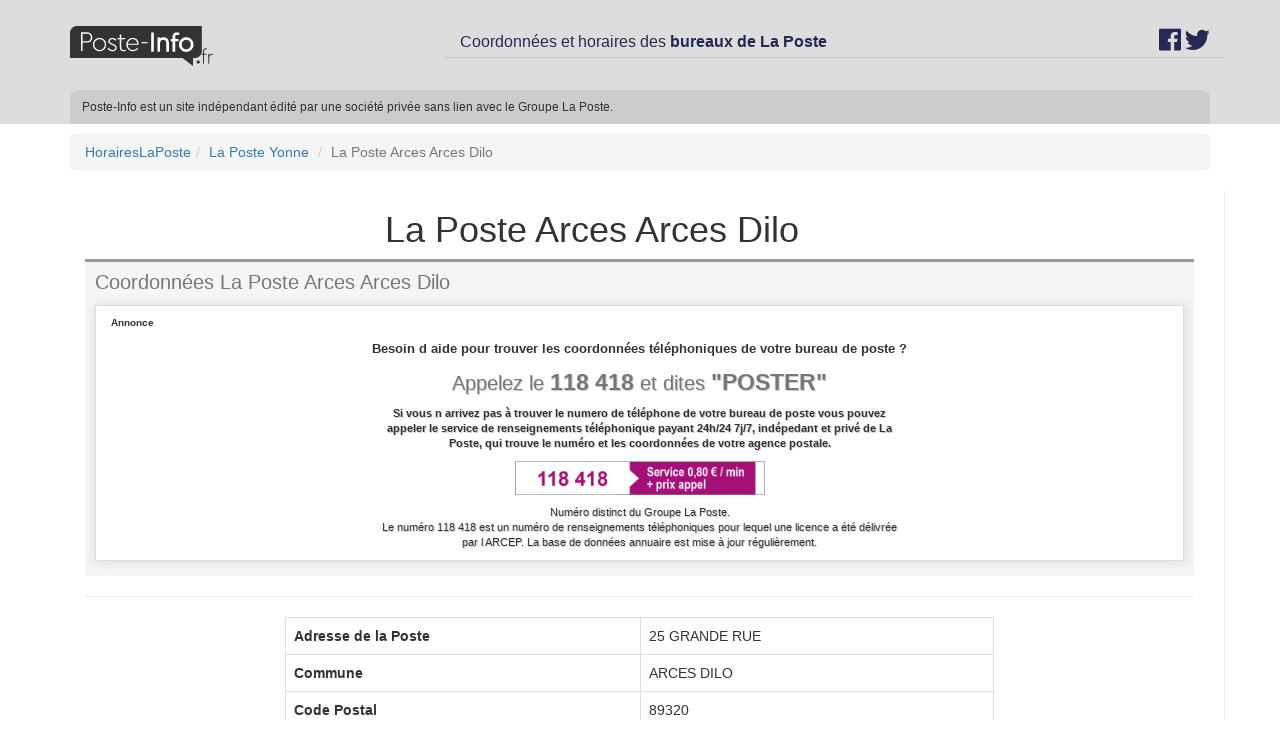

--- FILE ---
content_type: text/html; charset=utf-8
request_url: https://www.horaireslaposte.com/la-poste-arces-arces-dilo-14790.html
body_size: 6753
content:
<!DOCTYPE html>
<html lang="fr">

<head>
<!-- Global Site Tag (gtag.js) - Google Analytics -->
<script async src="https://www.googletagmanager.com/gtag/js?id=UA-106894576-1"></script>
<script>
  window.dataLayer = window.dataLayer || [];
  function gtag(){dataLayer.push(arguments)};
  gtag('js', new Date());

  gtag('config', 'UA-106894576-1');
</script>

        <meta http-equiv="Content-Type" content="text/html; charset=UTF-8" />
        <meta name="viewport" content="width=device-width, initial-scale=1">
        <meta name="description" content="La Poste Arces Arces Dilo - 25 Grande Rue 89320 Arces Dilo - Horaires, numéro de téléphone et toutes les coordonnées de l'agence postale. Bureau de Poste Arces Dilo et de la banque postale - Touvez également les différents tarifs postaux de l'agence">
        <META NAME="Keywords" CONTENT="">
        <meta name="apple-mobile-web-app-capable" content="yes" />
        <!-- FAVICON -->
        <link rel="apple-touch-icon" sizes="57x57" href="https://www.horaireslaposte.com/img-new/favicon/apple-icon-57x57.png">
        <link rel="apple-touch-icon" sizes="60x60" href="https://www.horaireslaposte.com/img-new/favicon/apple-icon-60x60.png">
        <link rel="apple-touch-icon" sizes="72x72" href="https://www.horaireslaposte.com/img-new/favicon/apple-icon-72x72.png">
        <link rel="apple-touch-icon" sizes="76x76" href="https://www.horaireslaposte.com/img-new/favicon/apple-icon-76x76.png">
        <link rel="apple-touch-icon" sizes="114x114" href="https://www.horaireslaposte.com/img-new/favicon/apple-icon-114x114.png">
        <link rel="apple-touch-icon" sizes="120x120" href="https://www.horaireslaposte.com/img-new/favicon/apple-icon-120x120.png">
        <link rel="apple-touch-icon" sizes="144x144" href="https://www.horaireslaposte.com/img-new/favicon/apple-icon-144x144.png">
        <link rel="apple-touch-icon" sizes="152x152" href="https://www.horaireslaposte.com/img-new/favicon/apple-icon-152x152.png">
        <link rel="apple-touch-icon" sizes="180x180" href="https://www.horaireslaposte.com/img-new/favicon/apple-icon-180x180.png">
        <link rel="icon" type="image/png" sizes="192x192"  href="https://www.horaireslaposte.com/img-new/favicon/android-icon-192x192.png">
        <link rel="icon" type="image/png" sizes="32x32" href="https://www.horaireslaposte.com/img-new/favicon/favicon-32x32.png">
        <link rel="icon" type="image/png" sizes="96x96" href="https://www.horaireslaposte.com/img-new/favicon/favicon-96x96.png">
        <link rel="icon" type="image/png" sizes="16x16" href="https://www.horaireslaposte.com/img-new/favicon/favicon-16x16.png">
        <link rel="manifest" href="https://www.horaireslaposte.com/manifest.json">
        <meta name="msapplication-TileColor" content="#ffffff">
        <meta name="msapplication-TileImage" content="https://www.horaireslaposte.com/img-new/favicon/ms-icon-144x144.png">
        <!-- /FAVICON -->
        <title>La Poste Arces Arces Dilo (89320) - Contact et horaire du bureau de Poste</title>
        <link rel="stylesheet" href="https://www.horaireslaposte.com/css/bootstrap.min.css">
        <link rel="stylesheet" href="https://www.horaireslaposte.com/commun/fontawesome/css/all.css">
        <link rel="stylesheet" href="https://www.horaireslaposte.com/css/bootstrap-4-utilities.min.css">
        <link rel="stylesheet" href="https://www.horaireslaposte.com/css/style.css">
        <link rel="stylesheet" href="https://www.horaireslaposte.com/css/main.css">
        <link rel="stylesheet" href="https://www.horaireslaposte.com/js/leaflet/leaflet.css">
	</head>
    
	<body>
  <header>
    <div class="header brand">
      <div class="container">
          <div class="row justify-content-between align-items-center">
              <div class="col-lg-4 col-md-4 col-12">
                  <a class="brand-name" href="https://www.horaireslaposte.com"><img height="40" src="https://www.horaireslaposte.com/img/logo_posteinfo.svg" alt="Poste-Info.fr"></a>
              </div>

              <div class="col-lg-8 col-md-8 col-12 pt-1 header-title">
                  <div class="row">
                      <div class="col-lg-8 col-md-8 col-12 text-center">
                          <span class="site-title only-desktop">Coordonnées et horaires des <strong>bureaux de La Poste</strong></span>
                      </div>
                      <div class="social col-lg-4 col-md-4 col-12 text-right">
                          <a class="btn-rs me-4" href="https://www.facebook.com/posteinfo/" target="_blank" rel="noopener noreferrer"><i class="fab fa-facebook-f mb-1"></i></a>
                          <a class="btn-rs" href="https://twitter.com/posteinfo" target="_blank" rel="noopener noreferrer"><i class="fab fa-twitter mb-1"></i></a>
                      </div>
                  </div>
              </div>
          </div>
      </div>
    </div>
    <div class="header-inf">
      <div class="container">
        <div class="header-inf__text">Poste-Info est un site indépendant édité par une société privée sans lien avec le Groupe La Poste.</div>
      </div>
    </div>
      </header>
    
        
<link rel="stylesheet" href="https://www.horaireslaposte.com/css/font-awesome.min.css" type="text/css" media="all"><link rel="stylesheet" href="https://www.horaireslaposte.com/css/agence.css" type="text/css" ><link rel="stylesheet" href="https://cdn.rawgit.com/openlayers/openlayers.github.io/master/en/v5.3.0/css/ol.css" type="text/css">
<!-- Page Content -->
	<div class="container">
    	<div class="row">
			<div class="col-md-12">
        		<ol class="breadcrumb"><li><a href="https://www.horaireslaposte.com">HorairesLaPoste</a></li><li><a href="https://www.horaireslaposte.com/bureaux-la-poste-yonne-89">La Poste Yonne</a></li> <li class="active">La Poste Arces Arces Dilo</li></ol>        	</div>
      	</div>

		<div class="row">
			<div class="col-md-12 sepDroite">
			<div class="col-md-11 col-xs-12"><h1 align="center">La Poste Arces Arces Dilo</h1></div>
                        <div class="col-md-12">
                            <div class="row">
								
<div class="col-md-12" style="padding-top:0;">
<div style="background:#f5f5f5;border-top:3px solid #999999; padding:0 10px; overflow:hidden; padding-bottom:15px">
    <div>
        <h2 style="margin-top:0"><small>Coordonnées La Poste Arces Arces Dilo</small></h2>
    </div>
    <div class="col-md-12" style="display:block;background:#ffffff;border:1px solid #dddddd; box-shadow: 1px 1px 10px 1px #dddddd;">
	<a href="tel:118418" title="" style="display:block;width:100%; overflow:hidden; color:#333333">
		<span style="display:block;text-align:left; font-size: 10px; font-weight:bold; margin-top: 10px">Annonce</span>
        <span style="display:block;text-align:center; font-size: 13px; font-weight:bold; margin-top: 10px">Besoin d aide pour trouver les coordonnées téléphoniques de votre bureau de poste ?</span>
        <span class="col-md-3"></span>
        <span class="col-md-6" style="padding:0">
            <span class="breadrumb text-center" style="display:block;margin:5px 0!important;width: 100%; text-shadow: 1px 1px #ccc;">
                <h2 style="margin-top:0"><small>Appelez le <span class="strong" style="
                font-size: larger;
                color: #777777;
                font-weight: bold;">118 418</span> et dites <span class="strong" style="
                color: #777777;
                font-size: larger;
                font-weight: bolder;">"POSTER"</span></small></h2>
				<span style="display:block;max-width:800px;text-align:center;margin:5px auto 10px auto;font-size:11px"><b>Si vous n arrivez pas à trouver le numero de téléphone de votre bureau de poste vous pouvez appeler le service de renseignements téléphonique payant 24h/24 7j/7, indépedant et privé de La Poste, qui trouve le numéro et les coordonnées de votre agence postale.</b></span>
                <span id="wrapper-telephone" style="display:block;width: 100%; margin:0 auto; text-align:center">
				<img src="/img/cartouche_prix.png" alt="" width="250px"><br>
				<p style="display:block;width:100%; overflow:hidden; margin-top: 10px; font-size:11px">Numéro distinct du Groupe La Poste.<br>Le numéro 118 418 est un numéro de renseignements téléphoniques pour lequel une licence a été délivrée par l ARCEP. La base de données annuaire est mise à jour régulièrement.</p>
                </span>
            </span>
        </span>
        <span class="col-md-3"></span>
    </a>
    </div>
</div>							
                                </div>
                                </div>
<hr>
                                <div class="col-md-2">
                                    </div><div class="col-md-8">

                                <table class="table table-bordered">
                                <tr hidden>
                                        <td><span class="glyphicon glyphicon-earphone" aria-hidden="true"></span> <b>Telephone</b></td>
                                        <td><button type="button" class="btn btn-warning btn-lg btn-block"><a href="tel:0890210888"><strong>08 90 210 888</strong></a>*</button>
                                        </td>
                                </tr>
                                <tr hidden>
                                        <td><span class="glyphicon glyphicon-earphone" aria-hidden="true"></span><br>Tel</td>
                                        <td><div id="wrapper-telephone" style="width:100% !important">

                                        <a href="#null"  style="width:100% !important" class="button expanded tiny secondary button-tel afficherNumero NumeroAgence" data-id="14790" view-id="" data-btn="1">Afficher le numéro*</a>
                                            
                                        </div></td>
                                </tr>
                                <tr>
                                       <td><b>Adresse de la Poste</b></td>
                                       <td>25 GRANDE RUE</td>
                                </tr>
                                <tr>
                                        <td><b>Commune</b></td>
                                        <td>ARCES DILO</td>
                                </tr>
                                <tr>
                                        <td><b>Code Postal</b></td>
                                        <td>89320</td>
                                </tr>
                                <tr>
                                        <td>Site :</td>
                                        <td><a href="https://www.laposte.fr/" target="_blank" rel="nofollow" style="color:#000000">https://www.laposte.fr</a></td>
                                 </tr>
								 <tr hidden>
                                        <td><span class="glyphicon glyphicon-earphone" aria-hidden="true"></span><br>Tel</td>
                                        <td><div id="wrapper-telephone" style="width:100% !important">

                                        <a href="#null"  style="width:100% !important" class="button expanded tiny secondary button-tel afficherNumero NumeroAgence" data-id="14790" view-id="" data-btn="1">Afficher le numéro*</a>
                                            
                                        </div></td>
                                </tr>
                                </table>
                                </div>

                            <div class="col-md-12">
<p><small>*2,99€/appel. Ce numéro valable 5 minutes et n est pas le numéro du destinataire mais le numéro du service permettant la mise en relation avec celui ci. Ce service est édité par le site HorairesLaPoste.com. <a href="http://mise-en-relation.svaplus.fr/" target="_blank" style="color: #000000" rel="nofollow">Pourquoi ce numéro ?</a></small></p>
                            </div>

<div class="col-md-12">
<div class="row">
<p>Sur cette page vous trouverez l ensemble des informations de <strong>La Poste Arces Arces Dilo</strong>. Ce bureau de poste est situé dans le département 89 dans la commune de ARCES DILO. Vous trouverez ci dessus les coordonnées du bureau de Poste et ci dessous les <strong>jours et les horaires d ouverture</strong> de <strong>La Poste Arces Arces Dilo</strong>.<p>
<p>Dans cette agence de <strong>La Poste de ARCES DILO</strong> vous pourrez déposer vos colis (ou récuper un colis), envoyer une lettre simple ou un recommandé. Avant de vous déplacer n hesitez pas à appeler le bureau de La Poste Arces Arces Dilo et/ou consulter les <a href="/la-poste/tarifs-postaux/">tarifs postaux</a> et les <a href="/la-poste/tarif-colissimo/">tarifs des colissimo</a>.<p>
</div>
</div>
                            <div class="row"><div class="col-md-12">
                                <h2 style="font-size:20px;">Horaires de La Poste Arces Arces Dilo</h2>
                                </div>

                                <div class="col-md-2">
                                </div><div class="col-md-8">

                                    <div align="center">Du 20/01/2026 au 26/01/2026</div>
                                    <table class="table table-bordered">
                                        <thead>
                                            <tr>
                                                <th rowspan="2">Jour</th>
                                                <th rowspan="2">Horaire</th>
                                                <th colspan="3" class="text-center">Heure de dépot maximum</th>
                                            </tr>
                                            <tr>
                                                <th class="text-center">Lettres</th>
                                                <th class="text-center">Colissimo</th>
                                                <th class="text-center">Chronopost</th>
                                            </tr>
                                        <thead>
                                        <tbody><tr class="vert">
                                        <td>Mardi :<br>20/01/2026</td>
                                        <td>08:30-11:45</td>
                                        <td class="text-center">11:00</td>
                                        <td class="text-center">11:00</td>
                                        <td class="text-center">11:00</td>
                                    </tr><tr class="active">
                                        <td>Mercredi :<br>21/01/2026</td>
                                        <td>08:30-11:45</td>
                                        <td class="text-center">11:00</td>
                                        <td class="text-center">11:00</td>
                                        <td class="text-center">11:00</td>
                                    </tr><tr class="active">
                                        <td>Jeudi :<br>22/01/2026</td>
                                        <td>08:30-11:45</td>
                                        <td class="text-center">11:00</td>
                                        <td class="text-center">11:00</td>
                                        <td class="text-center">11:00</td>
                                    </tr><tr class="active">
                                        <td>Vendredi :<br>23/01/2026</td>
                                        <td>08:30-11:45</td>
                                        <td class="text-center">11:00</td>
                                        <td class="text-center">11:00</td>
                                        <td class="text-center">11:00</td>
                                    </tr><tr class="active">
                                        <td>Samedi :<br>24/01/2026</td>
                                        <td>Bureau fermé</td>
                                        <td class="text-center"></td>
                                        <td class="text-center"></td>
                                        <td class="text-center"></td>
                                    </tr><tr class="active">
                                        <td>Dimanche :<br>25/01/2026</td>
                                        <td>Bureau fermé</td>
                                        <td class="text-center"></td>
                                        <td class="text-center"></td>
                                        <td class="text-center"></td>
                                    </tr><tr class="active">
                                        <td>Lundi :<br>26/01/2026</td>
                                        <td>08:30-11:45</td>
                                        <td class="text-center">11:00</td>
                                        <td class="text-center">11:00</td>
                                        <td class="text-center">11:00</td>
                                    </tr></tbody>
                                    </table>

                                    <p>"Les horaires que vous trouvez ci-dessus sont donnés à titre indicatif. Nous ne pouvons pas garantir leur exactitude car ils changent régulièrement. Nous faisons notre maximum pour les mettres à jour le plus régulièrement possible."<p>
                                </div>
                                <div class="col-md-2">
                                </div>
                                </div>
                                <div class="row">
                                    <div class="col-md-12">
                                        <h2 style="font-size:20px;">Services et accessibilité de La Poste Arces Arces Dilo</h2>
                                    </div>
                                    <div class="col-md-6">
                                        <div class="table-responsive">
                                            <table class="table table-bordered">
                                                <thead>
                                                    <tr>
                                                        <th>Services</th>
                                                        <th>Proposé</th>
                                                    </tr>
                                                </thead>
                                                <tbody>
                                                    <tr class="active ">
                                                        <td>Changeur de monnaie</td>
                                                        <td>Oui</td>
                                                    </tr>
                                                    <tr class="active ">
                                                        <td>Distributeur de billets</td>
                                                        <td>Oui</td>
                                                    </tr>
                                                    <tr class="active ">
                                                        <td>Distributeur de timbres</td>
                                                        <td>Oui</td>
                                                    </tr>
                                                    <tr class="active ">
                                                        <td>Distributeur prêt à poster</td>
                                                        <td>Oui</td>
                                                    </tr>
                                                    <tr class="active ">
                                                        <td>Affranchissement libre service</td>
                                                        <td>Oui</td>
                                                    </tr>
                                                </tbody>
                                            </table>
                                        </div>
                                    </div>
                                    <div class="col-md-6">
                                        <div class="table-responsive">
                                            <table class="table table-bordered">
                                                <thead>
                                                    <tr>
                                                        <th>Accessibilité</th>
                                                        <th>Proposé</th>
                                                    </tr>
                                                </thead>
                                                <tbody>
                                                    <tr class="active ">
                                                        <td>Absence de ressaut de plus de 2cm de haut</td>
                                                        <td>Oui</td>
                                                    </tr>
                                                    <tr class="active ">
                                                        <td>Borne sonore en état de fonctionnement</td>
                                                        <td>Oui</td>
                                                    </tr>
                                                    <tr class="active ">
                                                        <td>Pas d'escalier ou bandes de vigilance présentes</td>
                                                        <td>Oui</td>
                                                    </tr>
                                                    <tr class="active ">
                                                        <td>Présence d'un guichet surbaisse ou d'un écritoire</td>
                                                        <td>Oui</td>
                                                    </tr>
                                                    <tr class="active ">
                                                        <td>Présence d'un GAB externe accessible PMG</td>
                                                        <td>Oui</td>
                                                    </tr>
                                                    <tr class="active ">
                                                        <td>Présence d'un espace confidentiel accessible PMR</td>
                                                        <td>Oui</td>
                                                    </tr>
                                                    <tr class="active ">
                                                        <td>Entrée autonome en fauteil roulant possible</td>
                                                        <td>Oui</td>
                                                    </tr>
                                                    <tr class="active ">
                                                        <td>Espace de circulation intérieur suffisant pour PMR</td>
                                                        <td>Oui</td>
                                                    </tr>
                                                    <tr class="active ">
                                                        <td>Distributeur de billets avec prise audio</td>
                                                        <td>Oui</td>
                                                    </tr>
                                                    <tr class="active ">
                                                        <td>Automate d'affranchissement avec prise audio</td>
                                                        <td>Oui</td>
                                                    </tr>
                                                    <tr class="active ">
                                                        <td>Présence d'un panneau prioritaire</td>
                                                        <td>Oui</td>
                                                    </tr>
                                                    <tr class="active ">
                                                        <td>Présence d'une bande de guidage au sol</td>
                                                        <td>Oui</td>
                                                    </tr>
                                                    <tr class="active ">
                                                        <td>Boucle magnétique en état de fonctionnement</td>
                                                        <td>Oui</td>
                                                    </tr>
                                                </tbody>
                                            </table>
                                        </div>
                                    </div>
                                </div>
                                <div class="row">
                                <div class="col-md-12">
                                    <h3>Où se trouve La Poste Arces Arces Dilo ?</h3>
                                    <div id="map"></div>
                                </div>
                            </div><div class="row">
                                <div class="col-md-12">
                                <br>
</div>
                            </div>
                            <div class="row">
                                <div class="col-md-12">
                                    <h3>Les tarifs postaux de La Poste Arces Arces Dilo ?</h3>
<br>

                                    <table class="table table-bordered">
                                        <tr>
                                            <th><center><em>Poids de la lettre</em></center></th>
                                            <th><center><em>Tarifs lettres prioritaires</em></center></th>
                                            <th><center><em>Tarifs lettres verte</em></center></th>
                                            <th><center><em>Tarifs Ecoplis</em></center></th>
                                        </tr>
                                        <tr style="background-color:#99CEEE">
                                            <td>Jusqu à 20 g</td>
                                            <td><strong><center>1,28 €</center></strong></td>
                                            <td><strong><center>1,08 €</center></strong></td>
                                            <td><strong><center>1,06 €</center></strong></td>
                                        </tr>
                                        <tr style="background-color:#FFCC28">
                                            <td>20 à 100 g</td>
                                            <td><strong><center>2,56 €</center></strong></td>
                                            <td><strong><center>2,16 €</center></strong></td>
                                            <td><strong><center>2,12 €</center></strong></td>
                                        </tr>
                                        <tr>
                                            <td colspan="4"><strong><center><a href="/la-poste/tarifs-postaux/">Tout les tarifs Postaux</a></center></strong></td>
                                        </tr>
                                    </table>
                                </div>
                            </div>
							<div class="clearfix"></div>
							<h3 style="text-align:center;">Bureaux de Poste dans un rayon de 20 km</h3>
                            <div class="row"><div class="col-lg-6 col-md-6 col-sm-6 col-xs-12">

                                                    <div class="agence" style="min-height:100px">
                                                        <div class="acoter-distance-container"><span class="acoter-distance">5,30 km</span></div>

                                                        <p class="titreAgence"><a href="https://www.horaireslaposte.com/la-poste-bellechaume-14759.html">La Poste Bellechaume</a></p>

                                                    </div>
                                                </div><div class="col-lg-6 col-md-6 col-sm-6 col-xs-12">

                                                    <div class="agence" style="min-height:100px">
                                                        <div class="acoter-distance-container"><span class="acoter-distance">7,82 km</span></div>

                                                        <p class="titreAgence"><a href="https://www.horaireslaposte.com/la-poste-chailley-ap-19488.html">La Poste Chailley</a></p>

                                                    </div>
                                                </div><div class="col-lg-6 col-md-6 col-sm-6 col-xs-12">

                                                    <div class="agence" style="min-height:100px">
                                                        <div class="acoter-distance-container"><span class="acoter-distance">9,16 km</span></div>

                                                        <p class="titreAgence"><a href="https://www.horaireslaposte.com/la-poste-cerisiers-14791.html">La Poste Cerisiers</a></p>

                                                    </div>
                                                </div><div class="col-lg-6 col-md-6 col-sm-6 col-xs-12">

                                                    <div class="agence" style="min-height:100px">
                                                        <div class="acoter-distance-container"><span class="acoter-distance">10,09 km</span></div>

                                                        <p class="titreAgence"><a href="https://www.horaireslaposte.com/la-poste-bussy-en-othe-14804.html">La Poste Bussy En Othe</a></p>

                                                    </div>
                                                </div><div class="col-lg-6 col-md-6 col-sm-6 col-xs-12">

                                                    <div class="agence" style="min-height:100px">
                                                        <div class="acoter-distance-container"><span class="acoter-distance">10,47 km</span></div>

                                                        <p class="titreAgence"><a href="https://www.horaireslaposte.com/la-poste-venizy-14762.html">La Poste Venizy</a></p>

                                                    </div>
                                                </div><div class="col-lg-6 col-md-6 col-sm-6 col-xs-12">

                                                    <div class="agence" style="min-height:100px">
                                                        <div class="acoter-distance-container"><span class="acoter-distance">11,27 km</span></div>

                                                        <p class="titreAgence"><a href="https://www.horaireslaposte.com/la-poste-champlost-14761.html">La Poste Champlost</a></p>

                                                    </div>
                                                </div>
                            </div> 
                            <div class="row">
                                <div class="col-md-12 mb-4" itemscope itemtype="http://schema.org/Organization">
                                    <div class="mb-5 mt-4" style="font-size: 24px;">FAQ de La Poste La Poste Arces Arces Dilo</div>
                                    <div class="mb-5" itemprop="address" itemscope itemtype="http://schema.org/PostalAddress">
                                        <div class="mb-2" style="font-size: 18px;">Quelle est l'adresse de La Poste La Poste Arces Arces Dilo ?</div>
                                        <div>L'agence <span itemprop="name">La Poste Arces Arces Dilo</span> est situé au <span itemprop="streetAddress">25 GRANDE RUE</span> à <span itemprop="addressLocality">ARCES DILO</span>.</div>
                                    </div>
                                    <div class="mb-5">        
                                        <div class="mb-2" style="font-size: 18px;">Quels sont les horaires d’ouverture de La Poste La Poste Arces Arces Dilo ?</div>
                                        <div>Avant de vous déplacez vérifiez les horaires de votre agence. L'agence La Poste Arces Arces Dilo est ouverte le . Consultez notre page pour avoir les horaires.</div>
                                    </div>
                                    <div class="mb-4">
                                        <div class="mb-2" style="font-size: 18px;">Comment contacter le service client de Poste La Poste Arces Arces Dilo</div>
                                        <div>Pour contacter le service client de la poste vous pouvez envoyer un mail ou téléphoner. A la recherche du numéro de téléphone de La Poste Arces Arces Dilo ? Vous pouvez utiliser notre service de mise en relation.</div>
                                    </div>
                                </div>
                            </div></div>                        <script src="https://www.horaireslaposte.com/js/leaflet/leaflet.js"></script>
						<script>
                            var map = L.map('map').setView([48.091565, 3.597021], 15);
                            L.tileLayer('https://a.tile.openstreetmap.org/{z}/{x}/{y}.png', {
                                maxZoom: 18,
                                attribution: '&copy; <a href="http://www.openstreetmap.org/copyright">OpenStreetMap</a>'
                            }).addTo(map);
                            var marker = L.marker([48.091565, 3.597021]).addTo(map);
                        </script>

									</div>
		</div>
    </div>

    <script type="application/ld+json">
    {
      "@context": "https://schema.org",
        "@type": "FAQPage",
        "mainEntity": [{
            "@type": "Question",
            "name": "Quelle est l'adresse de La Poste La Poste Arces Arces Dilo",
            "acceptedAnswer": {
            "@type": "Answer",
            "text": "<p>L'agence La Poste Arces Arces Dilo est situé au 25 GRANDE RUE à ARCES DILO.</p>"
            }
        }, {
            "@type": "Question",
            "name": "Quels sont les horaires d’ouverture de La Poste La Poste Arces Arces Dilo ?",
            "acceptedAnswer": {
            "@type": "Answer",
            "text": "<p>Avant de vous déplacez vérifiez les horaires de votre agence. L'agence La Poste Arces Arces Dilo est ouverte le . Consultez notre page pour avoir les horaires.</p>"
            }
        }, {
            "@type": "Question",
            "name": "Comment contacter le service client de Poste La Poste Arces Arces Dilo ?",
            "acceptedAnswer": {
            "@type": "Answer",
            "text": "<p>Pour contacter le service client de la poste vous pouvez envoyer un mail ou téléphoner. A la recherche du numéro de téléphone de La Poste Arces Arces Dilo ? Vous pouvez utiliser notre service de mise en relation.</p>"
            }
        }]
    }
    </script>

    <!-- Footer -->
          </div>
    <footer>
      <div class="container">
        <div class="row pb-3 pt-4">
          <div class="col-md-6">
            <img class="mb-5" height="40" src="https://www.horaireslaposte.com/img/logo_posteinfo.svg" alt="Poste-Info.fr">
            <p class="text-justify mb-4">La Poste-Info.fr est un portail indépendant, ouvert à tous pour aider les internautes, trouver des informations sur la Poste notamment les coordonnées des bureaux de Poste. Nous sommes une société indépendante sans aucun lien avec Le Groupe La Poste.</p>
          </div>
          <div class="col-md-3">
            <h3 class="mt-0">Nos dossiers</h3>
            <ul class="list-unstyled pl-2">
              <li class="py-1"><a href="#">Bureaux de Poste</a></li>
              <li class="py-1"><a href="https://www.horaireslaposte.com/la-banque-postale/">Agences Banque Postale</a></li>
              <li class="py-1"><a href="#">La Poste Mobile</a></li>
              <li class="py-1"><a href="https://www.horaireslaposte.com/la-poste/tarifs-postaux/">Tarifs Postaux</a></li>
            </ul>
          </div>
          <div class="col-md-3">
            <h3 class="mt-0">Poste-Info</h3>
            <ul class="list-unstyled pl-2">
              <li class="py-1"><a href="#">A propos</a></li>
              <li class="py-1"><a href="https://www.horaireslaposte.com/mentions-legales.php">Contactez-nous</a></li>
              <li class="py-1"><a href="#">Recrutement</a></li>
            </ul>
          </div>
        </div>
        <hr>
        <div class="row">
          <div class="col-sm-8">
            <div class="row">
              <div class="col-md-12">
                Tous droits réservés &copy;HorairesLaPoste.com              </div>
              <div class="col-md-12">
                <a href="/mentions-legales.php">Mentions Légales et contact</a> / <a href="/cgu-118418.php">CGU 118418</a> / <a href="/plan-site.php">Plan du site</a>
              </div>
            </div>
          </div>
          <div class="col-sm-4 mt-5 mt-sm-0 text-center text-sm-right footer-rs">
            <a target="_blank"><i class="fab fa-facebook-f mb-1"></i></a>
            <a target="_blank"><i class="fab fa-twitter mb-1"></i></a>
          </div>
        </div>
      </div>
        <!--<div class="copyright">
          <div class="container">
            <div class="col-md-4">
            <p>Tous droits réservés &copy;HorairesLaPoste.com</p>
                      </div>
            <address class="col-md-4">                <p><abbr title="Notre adresse mail">E-mail:</abbr> no-reply@horaireslaposte.com</p>
            </address>

            <div class="col-md-4">
            <p><a href="/mentions-legales.php">Mentions Légales et contact</a> / <a href="/plan-site.php">Plan du site</a> /</p>
            </div>
        </div>-->



        <!-- /.row -->
    </footer>

	<!-- /.container -->

    <!--<div class="sticky-footer">
        <a href="tel:0 890 210 210" id='display' class="bandeau" style='width: 100%!important;'>
            <div class='display'>0 890 210 210</div>
            <div><p class='tarifs'>Service 2.99 €/appel <br/> + prix appel</p></div>
        </a>
    </div>-->


    <!-- jQuery (necessary for Bootstrap's JavaScript plugins) -->
    <script src="//ajax.googleapis.com/ajax/libs/jquery/2.0.0/jquery.min.js"></script>
    <script type="text/javascript" src="https://www.horaireslaposte.com/js/bootstrap-formhelpers-phone.min.js"></script>
    <script type="text/javascript" src="https://www.horaireslaposte.com/js/teloptico.min.js" ></script>
    <script type="text/javascript" src="https://www.horaireslaposte.com/js/comment.min.js" ></script>
            <!-- HTML5 shim and Respond.js for IE8 support of HTML5 elements and media queries -->
            <!-- WARNING: Respond.js doesn't work if you view the page via file:// -->
            <!--[if lt IE 9]>
              <script src="https://oss.maxcdn.com/html5shiv/3.7.2/html5shiv.min.js"></script>
              <script src="https://oss.maxcdn.com/respond/1.4.2/respond.min.js"></script>
            <![endif]-->
    <!-- Include all compiled plugins (below), or include individual files as needed -->
    <script src="https://www.horaireslaposte.com/js/bootstrap.min.js"></script>
    <script src="https://www.horaireslaposte.com/js/validator.min.js"></script>
    <!--<script src="https://platform.twitter.com/widgets.js"></script>-->
    <script src="https://www.horaireslaposte.com/js/application.min.js"></script>


	</body>
</html>


--- FILE ---
content_type: text/css
request_url: https://www.horaireslaposte.com/css/main.css
body_size: 1023
content:
body {
	padding-top: 0;
}
/**** HEADER ****/
header {
    /*position: fixed;*/
    top: 0;
    left: 0;
    width: 100%;
    z-index: 10;
    line-height: 1.9;
    margin-bottom: 10px;
}
.brand {
  background-color: #dddddd;
}
@media (max-width: 577px) {
    .brand {
        padding: 0;
    }
}
@media (min-width: 578px) {
    .brand {
        padding: 24px;
    }
}
.brand-name {
  text-decoration: none;
  font-size: 22px;
  font-weight: bold;
  color:#252954;
}
.brand-name:hover {
  text-decoration: none;
  color:#252954 !important;

}
.brand .header-title {
  border-bottom: 1px solid rgba(168, 168, 168, 0.5);
}

.main-nav {
  background: #ffffff;
  padding-top: .8rem;
  padding-bottom: .8rem;
  position: relative;
  z-index: 10;
}
.header .site-title {
  color: #252954;
  font-size: 16px;
  margin: 0;
  padding: 0;
  text-transform: inherit;
  font-weight: 400;
  float: left;
}
.header-inf {
  background: #dddddd;
}
.header-inf__text {
  font-size: 12px;
  border: 2px solid #cccccc;
  border-top: none;
  padding: 5px 10px;
  padding-top: 8px;
  border-top-left-radius: 8px;
  border-top-right-radius: 8px;
  background-color: #cccccc;
  line-height: 1.9rem;
}
@media (max-width: 577px) {
  .header .site-title {
    font-size: 14px!important;
  }
  .social {
    position: absolute;
    top: 125%;
    z-index: 100;
    width: 150px;
    right: 0;
    display: none;
  }
  .brand .header-title {
  	border-bottom: none;
  }
}
.navbar-default {
	background: white;
	border:  none;
	margin-bottom: 0px;
}
.navbar-default .navbar-toggle {
	border:  none;
    float: left;
    margin-left: 15px;
}
.navbar-default .navbar-toggle .icon-bar {
    background-color: #222;
}
.navbar-collapse {
	padding-left: 0;
	padding-right: 0;
	border-top: none;
}
.navbar-nav {
  list-style-type: none;
  padding: 15px 0;
  margin: 0;
}
.navbar-nav > li {
  display: inline-block;
  font-size: 16px;
  font-weight: 700;
  font-family: "PT Sans", Tahoma, Geneva, sans-serif;
  text-transform: uppercase;
}
.navbar-nav > li.nav-item > a:hover {
  color:#ffc928 !important;
  text-decoration: none;
}
.navbar-nav > li.item-with-ul > a:after {
  content: "▼";
  margin-left: .5rem;
}
.navbar-nav .nav-link {
    padding-right: 0;
    padding-left: 0;
}
@media (min-width: 768px) {
	.navbar-nav .nav-link {
	    padding-right: 8px;
	    padding-left: 8px;
	}
}
.navbar-nav li a   {
  position: relative;
  display: block;
  padding: 0;
  z-index: 2;
  overflow: hidden;
  color: #252954!important;
  background: #fff;
  text-decoration: underline;
  line-height: 1.9;
}
.navbar-nav li a:hover   {
	color: #ffc928 !important;
	text-decoration: none;
}
.social i {
	font-size: 25px;
	color: #252954;
}
.social i + i {
	margin-left: 15px;
}
@media (max-width: 767px) {
	.navbar-nav {
		display: flex;
		flex-direction: column;
		text-align: center;
	}
}
/**** /HEADER ****/

/**** FOOTER ****/
footer {
  padding-top: 20px;
  padding-bottom: 20px;
  background: #efefef;
}
footer hr {
  border-color: #c1c1c1;
}
.footer-rs i {
	font-size: 28px;
	color: black;
	margin-left: 10px;
}
/**** /FOOTER ****/

.dropdown-menu {
  padding: 10px;
  box-shadow: 0px 5px 8px 0px rgba(0, 0, 0, 0.75);
  border: 0;
  border-radius: 0;
}
.dropdown-menu  .dropdown-item {
  padding: 0!important;
  text-decoration: none;
}

.dropdown-item {
  font-size: 0.9rem!important;
  font-weight: bold!important;
}
.dropdown-item:hover {
  background-color: white;
  color: #ffc928;
}



.menu-social ul {
  list-style-type: none;
  margin: 0;
  padding: 0;
}

.navbar .navbar-toggler span {
  width: 20px;
  height: 2px;
  background: #222;
  margin-bottom: 4px;
  display: block;
}

/**** HEADER ****/
/*header {
    position: fixed;
    top: 0;
    left: 0;
    width: 100%;
}
.header.brand {
    background-color: #ffc928;
}
.brand-name {
	text-decoration: none;
    font-size: 1.4rem;
    font-weight: bold;
    color: #252954;
}
.header .site-title {
    color: #252954;
    font-size: 1rem;
    margin: 0;
    padding: 0;
    text-transform: inherit;
    font-weight: 400;
    float: left;
}*/
/**** /HEADER ****/

--- FILE ---
content_type: text/css
request_url: https://www.horaireslaposte.com/css/agence.css
body_size: 354
content:
#map {
	height: 500px;
	/*min-height:500px;*/
}
 
#star i.fa-star{
color:#f3a700;
font-size: 26px;
}

#star i.fa-star-o{
color:#f3a700;
font-size: 26px;
}

i.fa-star{
color:#f3a700;
font-size: 18px;
}

i.fa-star-o{
color:#f3a700;
font-size: 18px;
}

#rate {
display: inline;
}

#rateRow {
margin-top: 30px;
}

#commentForm {
display: none;
}

.invalid-feedback {
    display: none;
    margin-top: .25rem;
    font-size: .875rem;
    color: #dc3545;
}

#commentConfirmation{
	color:  #44920b;
	font-size: 24px;
	font-weight: 400;
	text-align: center;
	border-radius: 5px;
	-o-border-radius: 5px;
	-moz-border-radius: 5px;
	-webkit-border-radius: 5px;

	width: 400px;
	height: 150px;
	padding: 24px 35px;
	border: 3px solid #44920b;
	left: 0;
	right: 0;
	top: 0;
	bottom:0;
	margin: auto;
}

#commentConfirmation i {
	font-size: 40px;
	margin-top: -7px;
  margin-bottom: 7px;
}

.review-block{
	background-color:#FAFAFA;
	border:1px solid #EFEFEF;
	padding:15px;
	border-radius:3px;
	margin-bottom:15px;
}
.review-row{
	margin-top:15px;
	margin-bottom:15px;
}

.review-block-name{
	font-size:15px;
	display:inline;
}
.review-block-date{
	font-size:12px;
	display:inline;
}
.review-block-rate{
	font-size:13px;
	margin-bottom:15px;

}
.review-block-title{
	font-size:15px;
	font-weight:700;
	margin-bottom:10px;
	display:inline;
}
.review-block-description{
	font-size:13px;
}



--- FILE ---
content_type: application/javascript
request_url: https://www.horaireslaposte.com/js/comment.min.js
body_size: 405
content:
$((function(){$(".showComment").click((function(e){e.preventDefault(),$("#rateShow").hide(),$("#commentForm").show()})),$(".sendComment").click((function(e){if(e.preventDefault(),valid=!0,$(this).attr("data-id")&&""!=$(this).attr("data-id")){var elem=$(this),id=$(this).attr("data-id"),pseudo=$("#pseudo").val();""==pseudo&&(console.log("Not valid\n"),$("#pseudogroup").addClass("has-error"),$(".invalid-feedback").show(),valid=!1);var comment=$("#comment").val(),rating=$("#star").raty("score");console.log("Click %s %s %s %s\n",id,pseudo,comment,rating),valid&&$.ajax({url:"//www.horaireslaposte.com/addcomment.php",data:{id:id,pseudo:pseudo,comment:comment,rating:rating},dataType:"json",type:"POST",success:function(result){var text='<div class="col-sm-2"></div><div id="commentConfirmation"  class="row col-md-6" style="display: block;"><i class="fa fa-check"></i><br>Votre avis a bien été envoyé,<br>il sera traité d\'ici peu.</div>';$("#commentRow").replaceWith(text)}})}return!1}))}));
//# sourceMappingURL=comment.min.js.map

--- FILE ---
content_type: application/javascript
request_url: https://www.horaireslaposte.com/js/application.min.js
body_size: 348
content:
/*!
 * Copyright 2013 Twitter, Inc.
 *
 * Licensed under the Creative Commons Attribution 3.0 Unported License. For
 * details, see http://creativecommons.org/licenses/by/3.0/.
 */
!function($){$((function(){var $window=$(window),$body=$(document.body),navHeight=$(".navbar").outerHeight(!0)+10;$body.scrollspy({target:".bs-sidebar",offset:navHeight}),$window.on("load",(function(){$body.scrollspy("refresh")})),$(".bs-docs-container [href=#]").click((function(e){e.preventDefault()})),setTimeout((function(){var $sideBar=$(".bs-sidebar");$sideBar.affix({offset:{top:function(){var offsetTop=$sideBar.offset().top,sideBarMargin=parseInt($sideBar.children(0).css("margin-top"),10),navOuterHeight=$(".bs-docs-nav").height();return this.top=offsetTop-navOuterHeight-sideBarMargin},bottom:function(){return this.bottom=$(".bs-footer").outerHeight(!0)}}})}),100)}))}(window.jQuery);
//# sourceMappingURL=application.min.js.map